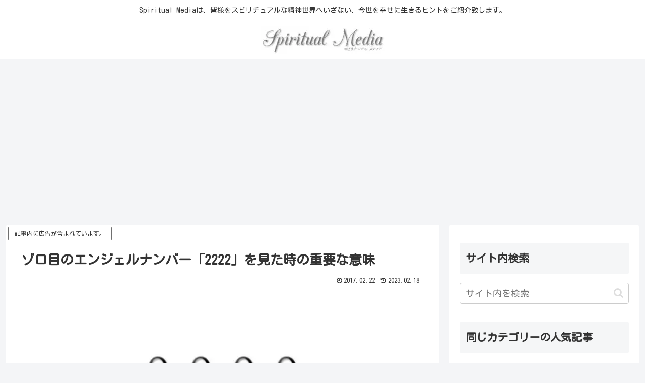

--- FILE ---
content_type: text/html; charset=utf-8
request_url: https://www.google.com/recaptcha/api2/anchor?ar=1&k=6Lchc50pAAAAAHCm6HoeArIiLMbcbqiH-geAc5i_&co=aHR0cHM6Ly9zcGlyaXR1YWwtbWVkaWEucGluazo0NDM.&hl=en&v=naPR4A6FAh-yZLuCX253WaZq&size=invisible&anchor-ms=20000&execute-ms=15000&cb=tvy94ihkv7b1
body_size: 45121
content:
<!DOCTYPE HTML><html dir="ltr" lang="en"><head><meta http-equiv="Content-Type" content="text/html; charset=UTF-8">
<meta http-equiv="X-UA-Compatible" content="IE=edge">
<title>reCAPTCHA</title>
<style type="text/css">
/* cyrillic-ext */
@font-face {
  font-family: 'Roboto';
  font-style: normal;
  font-weight: 400;
  src: url(//fonts.gstatic.com/s/roboto/v18/KFOmCnqEu92Fr1Mu72xKKTU1Kvnz.woff2) format('woff2');
  unicode-range: U+0460-052F, U+1C80-1C8A, U+20B4, U+2DE0-2DFF, U+A640-A69F, U+FE2E-FE2F;
}
/* cyrillic */
@font-face {
  font-family: 'Roboto';
  font-style: normal;
  font-weight: 400;
  src: url(//fonts.gstatic.com/s/roboto/v18/KFOmCnqEu92Fr1Mu5mxKKTU1Kvnz.woff2) format('woff2');
  unicode-range: U+0301, U+0400-045F, U+0490-0491, U+04B0-04B1, U+2116;
}
/* greek-ext */
@font-face {
  font-family: 'Roboto';
  font-style: normal;
  font-weight: 400;
  src: url(//fonts.gstatic.com/s/roboto/v18/KFOmCnqEu92Fr1Mu7mxKKTU1Kvnz.woff2) format('woff2');
  unicode-range: U+1F00-1FFF;
}
/* greek */
@font-face {
  font-family: 'Roboto';
  font-style: normal;
  font-weight: 400;
  src: url(//fonts.gstatic.com/s/roboto/v18/KFOmCnqEu92Fr1Mu4WxKKTU1Kvnz.woff2) format('woff2');
  unicode-range: U+0370-0377, U+037A-037F, U+0384-038A, U+038C, U+038E-03A1, U+03A3-03FF;
}
/* vietnamese */
@font-face {
  font-family: 'Roboto';
  font-style: normal;
  font-weight: 400;
  src: url(//fonts.gstatic.com/s/roboto/v18/KFOmCnqEu92Fr1Mu7WxKKTU1Kvnz.woff2) format('woff2');
  unicode-range: U+0102-0103, U+0110-0111, U+0128-0129, U+0168-0169, U+01A0-01A1, U+01AF-01B0, U+0300-0301, U+0303-0304, U+0308-0309, U+0323, U+0329, U+1EA0-1EF9, U+20AB;
}
/* latin-ext */
@font-face {
  font-family: 'Roboto';
  font-style: normal;
  font-weight: 400;
  src: url(//fonts.gstatic.com/s/roboto/v18/KFOmCnqEu92Fr1Mu7GxKKTU1Kvnz.woff2) format('woff2');
  unicode-range: U+0100-02BA, U+02BD-02C5, U+02C7-02CC, U+02CE-02D7, U+02DD-02FF, U+0304, U+0308, U+0329, U+1D00-1DBF, U+1E00-1E9F, U+1EF2-1EFF, U+2020, U+20A0-20AB, U+20AD-20C0, U+2113, U+2C60-2C7F, U+A720-A7FF;
}
/* latin */
@font-face {
  font-family: 'Roboto';
  font-style: normal;
  font-weight: 400;
  src: url(//fonts.gstatic.com/s/roboto/v18/KFOmCnqEu92Fr1Mu4mxKKTU1Kg.woff2) format('woff2');
  unicode-range: U+0000-00FF, U+0131, U+0152-0153, U+02BB-02BC, U+02C6, U+02DA, U+02DC, U+0304, U+0308, U+0329, U+2000-206F, U+20AC, U+2122, U+2191, U+2193, U+2212, U+2215, U+FEFF, U+FFFD;
}
/* cyrillic-ext */
@font-face {
  font-family: 'Roboto';
  font-style: normal;
  font-weight: 500;
  src: url(//fonts.gstatic.com/s/roboto/v18/KFOlCnqEu92Fr1MmEU9fCRc4AMP6lbBP.woff2) format('woff2');
  unicode-range: U+0460-052F, U+1C80-1C8A, U+20B4, U+2DE0-2DFF, U+A640-A69F, U+FE2E-FE2F;
}
/* cyrillic */
@font-face {
  font-family: 'Roboto';
  font-style: normal;
  font-weight: 500;
  src: url(//fonts.gstatic.com/s/roboto/v18/KFOlCnqEu92Fr1MmEU9fABc4AMP6lbBP.woff2) format('woff2');
  unicode-range: U+0301, U+0400-045F, U+0490-0491, U+04B0-04B1, U+2116;
}
/* greek-ext */
@font-face {
  font-family: 'Roboto';
  font-style: normal;
  font-weight: 500;
  src: url(//fonts.gstatic.com/s/roboto/v18/KFOlCnqEu92Fr1MmEU9fCBc4AMP6lbBP.woff2) format('woff2');
  unicode-range: U+1F00-1FFF;
}
/* greek */
@font-face {
  font-family: 'Roboto';
  font-style: normal;
  font-weight: 500;
  src: url(//fonts.gstatic.com/s/roboto/v18/KFOlCnqEu92Fr1MmEU9fBxc4AMP6lbBP.woff2) format('woff2');
  unicode-range: U+0370-0377, U+037A-037F, U+0384-038A, U+038C, U+038E-03A1, U+03A3-03FF;
}
/* vietnamese */
@font-face {
  font-family: 'Roboto';
  font-style: normal;
  font-weight: 500;
  src: url(//fonts.gstatic.com/s/roboto/v18/KFOlCnqEu92Fr1MmEU9fCxc4AMP6lbBP.woff2) format('woff2');
  unicode-range: U+0102-0103, U+0110-0111, U+0128-0129, U+0168-0169, U+01A0-01A1, U+01AF-01B0, U+0300-0301, U+0303-0304, U+0308-0309, U+0323, U+0329, U+1EA0-1EF9, U+20AB;
}
/* latin-ext */
@font-face {
  font-family: 'Roboto';
  font-style: normal;
  font-weight: 500;
  src: url(//fonts.gstatic.com/s/roboto/v18/KFOlCnqEu92Fr1MmEU9fChc4AMP6lbBP.woff2) format('woff2');
  unicode-range: U+0100-02BA, U+02BD-02C5, U+02C7-02CC, U+02CE-02D7, U+02DD-02FF, U+0304, U+0308, U+0329, U+1D00-1DBF, U+1E00-1E9F, U+1EF2-1EFF, U+2020, U+20A0-20AB, U+20AD-20C0, U+2113, U+2C60-2C7F, U+A720-A7FF;
}
/* latin */
@font-face {
  font-family: 'Roboto';
  font-style: normal;
  font-weight: 500;
  src: url(//fonts.gstatic.com/s/roboto/v18/KFOlCnqEu92Fr1MmEU9fBBc4AMP6lQ.woff2) format('woff2');
  unicode-range: U+0000-00FF, U+0131, U+0152-0153, U+02BB-02BC, U+02C6, U+02DA, U+02DC, U+0304, U+0308, U+0329, U+2000-206F, U+20AC, U+2122, U+2191, U+2193, U+2212, U+2215, U+FEFF, U+FFFD;
}
/* cyrillic-ext */
@font-face {
  font-family: 'Roboto';
  font-style: normal;
  font-weight: 900;
  src: url(//fonts.gstatic.com/s/roboto/v18/KFOlCnqEu92Fr1MmYUtfCRc4AMP6lbBP.woff2) format('woff2');
  unicode-range: U+0460-052F, U+1C80-1C8A, U+20B4, U+2DE0-2DFF, U+A640-A69F, U+FE2E-FE2F;
}
/* cyrillic */
@font-face {
  font-family: 'Roboto';
  font-style: normal;
  font-weight: 900;
  src: url(//fonts.gstatic.com/s/roboto/v18/KFOlCnqEu92Fr1MmYUtfABc4AMP6lbBP.woff2) format('woff2');
  unicode-range: U+0301, U+0400-045F, U+0490-0491, U+04B0-04B1, U+2116;
}
/* greek-ext */
@font-face {
  font-family: 'Roboto';
  font-style: normal;
  font-weight: 900;
  src: url(//fonts.gstatic.com/s/roboto/v18/KFOlCnqEu92Fr1MmYUtfCBc4AMP6lbBP.woff2) format('woff2');
  unicode-range: U+1F00-1FFF;
}
/* greek */
@font-face {
  font-family: 'Roboto';
  font-style: normal;
  font-weight: 900;
  src: url(//fonts.gstatic.com/s/roboto/v18/KFOlCnqEu92Fr1MmYUtfBxc4AMP6lbBP.woff2) format('woff2');
  unicode-range: U+0370-0377, U+037A-037F, U+0384-038A, U+038C, U+038E-03A1, U+03A3-03FF;
}
/* vietnamese */
@font-face {
  font-family: 'Roboto';
  font-style: normal;
  font-weight: 900;
  src: url(//fonts.gstatic.com/s/roboto/v18/KFOlCnqEu92Fr1MmYUtfCxc4AMP6lbBP.woff2) format('woff2');
  unicode-range: U+0102-0103, U+0110-0111, U+0128-0129, U+0168-0169, U+01A0-01A1, U+01AF-01B0, U+0300-0301, U+0303-0304, U+0308-0309, U+0323, U+0329, U+1EA0-1EF9, U+20AB;
}
/* latin-ext */
@font-face {
  font-family: 'Roboto';
  font-style: normal;
  font-weight: 900;
  src: url(//fonts.gstatic.com/s/roboto/v18/KFOlCnqEu92Fr1MmYUtfChc4AMP6lbBP.woff2) format('woff2');
  unicode-range: U+0100-02BA, U+02BD-02C5, U+02C7-02CC, U+02CE-02D7, U+02DD-02FF, U+0304, U+0308, U+0329, U+1D00-1DBF, U+1E00-1E9F, U+1EF2-1EFF, U+2020, U+20A0-20AB, U+20AD-20C0, U+2113, U+2C60-2C7F, U+A720-A7FF;
}
/* latin */
@font-face {
  font-family: 'Roboto';
  font-style: normal;
  font-weight: 900;
  src: url(//fonts.gstatic.com/s/roboto/v18/KFOlCnqEu92Fr1MmYUtfBBc4AMP6lQ.woff2) format('woff2');
  unicode-range: U+0000-00FF, U+0131, U+0152-0153, U+02BB-02BC, U+02C6, U+02DA, U+02DC, U+0304, U+0308, U+0329, U+2000-206F, U+20AC, U+2122, U+2191, U+2193, U+2212, U+2215, U+FEFF, U+FFFD;
}

</style>
<link rel="stylesheet" type="text/css" href="https://www.gstatic.com/recaptcha/releases/naPR4A6FAh-yZLuCX253WaZq/styles__ltr.css">
<script nonce="niPPw0yk8NPodrmzNGZSdA" type="text/javascript">window['__recaptcha_api'] = 'https://www.google.com/recaptcha/api2/';</script>
<script type="text/javascript" src="https://www.gstatic.com/recaptcha/releases/naPR4A6FAh-yZLuCX253WaZq/recaptcha__en.js" nonce="niPPw0yk8NPodrmzNGZSdA">
      
    </script></head>
<body><div id="rc-anchor-alert" class="rc-anchor-alert"></div>
<input type="hidden" id="recaptcha-token" value="[base64]">
<script type="text/javascript" nonce="niPPw0yk8NPodrmzNGZSdA">
      recaptcha.anchor.Main.init("[\x22ainput\x22,[\x22bgdata\x22,\x22\x22,\[base64]/[base64]/[base64]/[base64]/[base64]/[base64]/[base64]/Mzk3OjU0KSksNTQpLFUuaiksVS5vKS5wdXNoKFtlbSxuLFY/[base64]/[base64]/[base64]/[base64]\x22,\[base64]\\u003d\\u003d\x22,\x22WksUZRpRw6o0YBfDqn4Yw77DhcKCbHIxYsKXLcK+GjR/[base64]/DuDfDqiPCrsOlwpJPw6Acw7HClGjCqcKAUsKDw5EzTG1Aw5s/wqBeXFRLbcKxw65CwqzDgC8nwpDCnlrChVzCk1V7woXCgMKqw6nCpjQGwpRsw5B/CsONwp/[base64]/Dk8OKFEHDqmHDsMO9S2fCrcOuSMKGwqvDh8Orw5/CksK3wrljw4MbwrlAw4zDnnnCiWDDi3TDrcKZw6fDiTB1wqNpd8KzH8KCBcO6wq3Co8K5ecK1woVrO3h6OcKzDsOMw6wLwrdrY8K1woMVbCV5w5BrVsKOwo0uw5XDlmt/[base64]/DnxB+w6XDvH54w4TCtsKywpXDicOgwr3CoVLDlCZmw7vCjQHCjsK0Jkgjw73DsMKbLULCqcKJw6YYF0rDk1DCoMKxwqfCrw8vwqHCtALCqsOJw5AUwpA/w7HDjh0zCMK7w7jDq0w9G8O9QcKxKR/DvsKyRhTCtcKDw6MQwocQMyDCvsO/wqMRWcO/wq4aT8OTRcORCMO2LSd2w48VwpREw4XDh2jDjQ/CssO7wq/CscKxPMKjw7HCth/DvcOYUcORaFE7MzIENMKswrnCnAwnw5XCmFnCiSPCnAtTwoPDscKSw6ZuLHsGw57CilHDt8K3OEw6w5Fab8KVw7kowqJYw4jDikHDrExCw5UAwoMNw4XDu8OYwrHDh8Kjw7o5OcKuw77ChS7DusOlSVPChnLCq8OtJwDCjcKpW3nCnMO9wrAnFCo+wr/DtmAFU8OzWcOlwq3CoTPCnMKCR8OiwqHDjhd3PAzDgC7DjsK+wppjwo7Ci8OswpHDnx/DoMKpw7LCjzgRwr7CtC/DhcKhEglKLDDDvcO5VAPDtsKhwpcgw7nCoFotw7Z2w7DCqjPCl8OQw5nChsOXNMOaA8OCBMOlUcK9w4N9EcOaw6zDoEU+fMOHN8KsSMOuDsOnHxvClMKTwpcfdEjCpRvDk8Oiw6PCs2EIwotpwqvDvB3CqSFQwpDDsMKQwqzCmkhSw693LcKMB8O7wq4KecK6Cmk5w4/CqQjDnMKvwog5c8K1L38kwqA2wpYmKRrDmgkww5wJw7pOwojCul3Dv296w7zDojwJG1/CmHNrwoTCpm7DrjXDq8KWFl41w7zCtTbDkj3DisKCw4zCpsOHw5lswp95NRjDvVg9w5rCscOpPMK4wpnCqMKRwqciKsOuJcKPwrVqw4sVZR4lUifCiMOIw7fDli/CtEnDm2DDq2oHcH04aF/[base64]/ChB7CpsOowonCqAR/eMKDIcOiwqDDkFPCngfCvcKwAlcYwrdIBXTCgcOlU8O5w63DjxDCosK6w4JyQlNOw5nCgsOkwpU3w57Cu0vDmDHCnW06w6bDo8Kiw7/[base64]/DncKdwooUfS7CgcKcw7dIe8KORyfDoWJZwqJywrnDjMO4UcOfwq7CvsKDwp3Cr21sw6zDj8K2UxTCl8OWw4RsNMOAHhMff8KwdMOowp/[base64]/CMK3IcO/w5YvMMKYG8K3wrzDnlvCqMOUwqpTwpnCtzcrKWXCr8O/wrhjXEUuw4E7w50ISsKxw7jCl2E0w55cNSrDlsKIw6pTw7fDn8KYT8KDGjQADDphdsO+woHCiMKuaw9kw705w63Dr8Oww7cLw6/DqA8Lw6PCnAvCi2rCncKCwq9XwrfCqcOyw6xbw6/DlMKaw4XDkcOqfMOTB0HDr2QowoHCncKWwpxiwrvDnsOcw7wjFA/DocOwwo4xwoJWwrHCmgdnw6YywpDDulxZw4dFdHHClMKQw480Di8owqnCqMKnJmpwGsK8w7khw4t6SQR9QsOvw7JaH2p/[base64]/[base64]/Dm8OSWiHCpMKsd8OawrFew4bCp8ORwppxH8KsW8KJwqYmwo7CjsKeYnbDhMK1w5nDiVUJw5Q9GsK3w6dne1/CncKPCGoaw5LCnwlzwq3Dq1bCkTXDixLCtiF/wqHDvcOew4/CtMOAwoVzaMOGXcO5TcK0PknCrsKZKQlnwozCh0Fiwr9BDCQHG1MJw7LCk8KawrnDosKQw7RXw5tKRj4zwqNbdAjDicOHw5rDnMKMw5/DgR3CtG8Ow4PClcO8LMOkTTLDt3DDrW/CucOkXC4gF1jCkEPCs8O2w4FtFS5Mw7fCniFFUgTCtyDChlNVdSLDmcKie8OOEQh/wotuN8K7w7osD1k+WsOLw4vCpMKWVjNrw7jCvsKDIk0XdcOeDsOFXQ7CvUsqwrvDucKEwrkHDEzDqsKcO8KCP1fClT3DusKSf1ROCQDCmsK8wpEqwowgEsKhdsOKworCssOyUEV6wphNVcOUIsKVw4vCokZgAMKpw4FAFB8KVMOZw4LCp3LDvcONw7/[base64]/BR/DoXvChsOPwrzCvsOhwp7Dl8OALGpDwpJbey4qbsK/[base64]/[base64]/wpDDq8Ouwq3Dikw0w5wjw5M4Bl0XVy9Bwp7Dq3DCmXLCnQfDjzDDrznDsSvDscOgw6AqB3PCtE9NBsOAwpk5wojDuMK/[base64]/[base64]/w4bDvlo5E8OewrtSw6VEwqLDlEHCsMO6C8KbGsKNfsO0w5YQwoIdKVU6bxlZwoczwqMHw70JNwTDk8KJLMK7w6xwwprCnMK4w6zCr1JNwqPCgMOgNcKnwpXCv8KfG2rCiXTDr8KkwrPDksOMZMOyIQ3DqMK4wozDuV/[base64]/DlztQdsK1CsOKwqLDj8Onw58DHkt/SyZXQMKeFMKmH8KPAgHCjMOVVMKSccODwoPDlQLDhQsLXh4Nw5TDv8OhLSLCtcKcL1vCq8KVdyLDgSDDk1/DsBvCoMKOw5w4w6jCuVR8NEfDtsOBccKHwo0WbGzCisKjNyIiwoE4DS4fCGEew4/[base64]/CusKYTMOGwpdWaAV0AMOsw7tNLcO2ZMOjE8K5wrXDp8O0wo4Ob8OhOR/ChjHDlk7CpmDCjUVpwpIKA1gRSsK4wobDjHrDvg5Qw4vCtmnDicOracKzwrBywqfDicKwwqs7wojCv8KQw7x+w55PwojDtsKHwpzCvyzDlUnCtsOCWGfCmcK5EMKzwp/[base64]/CkkPDmDQOw5vCh8KiwptLE8KhICh5DcKzw54TwpnCs8O/J8Kkej9QwqfDjkPDvmI3LWTDv8OGwpFBw41Rwr/Cmi3Ct8OnacOXwqAoa8KkKcKCw4XDkGgTNMO5TWrCnF7DgBkPb8Orw4XDmWcUVsKQw79PKcOUcxfCocKgEcKoQMO9SwHCucOfO8OlH1UiTUbDssKQKcKywpNXLTU1wpAlBcKFw4/DpsO7asKrwoN1UnzDtWPCslNMCMKkdcOTw5fDnirDp8KJVcOwCHjCocO3WkFQRA3ChjPCvsOww7DDtQbDpUB9w7AuYj4JUkF0XcK2wq/DtjPCij/[base64]/DoBkAwrXDvcKKw4HDl8KpwpIPwodwC0oNDMOrw7XDpA/CrGNTWz7DpcOqXsOHwrzDk8Oqw4zCmcKHw5TCsS9Gw4VyN8KwDsOww4rCm0cbwp1+VMKyKsKZw5nDisOXw554fcKuw5ImGcO/LQ8Bw6rChcObwqPDrAI4T19KTMKzwoHDp2dxw70BW8ONwqVxYsKKw5jDumpqwoAGwqBXwpohw5XCjG3CicKcKl3Cp2fDm8OfDFrCjsKbSCTDtcOAV0VRw5HCiD7DmcO2WMOYaxLCtMONw4fDmsKZwo7DkAMDVVZ/[base64]/DkC1sBMOOwp/CmcKjBi9VXMKYw51Vwq3DmlXCkMKmSEEVw5U9w6htTcKcbzQRYsK7WMOuw6LCvTtLwrJGwonDgXs9wrgfwr7DhMKVWMOSw5HDkHA/w6NTBm0GwrDDm8Okw6nDmMKtdW7DiF3CksKPSggXCF/[base64]/dcKvw7c1N0ofNMKycsOrwpDChcKnw6TDv8Kyw7VJwqbCq8O8A8O+DsOedx/CpMO0woNNwrsJwrIeQg3DoDzCqSd+PMOMDn3CmMKLNcKCcXfChcOzD8OnWgXDu8OiYyXDuRLDtcK8PcKYIT3DtMKLYik2T3NjdsORMTk+w7RNR8KFw4JCw47CvlgSwq/CrMK3w57CusKGT8OdRR4XYScBc3zDvcK+YBhdU8OrLVzDsMK+w73DpEwsw6HCi8OWTjQcwpgGMcK0WcOARC/Ct8OLwqE/Ol7DhcOUL8Ogwo41wpnDtkrCvRnDpV5Jw7cBwrzDjMKowpMXDGjDl8OAwo/DjhF2w6/[base64]/CjWfCtMK/wq7DtsKPwqXCjVxZKsOPGizDt8Kmw6BuNXfCmgfDh3zCpcKnwrLDp8Kuw4BBMBTCuRvCox9+BMKYwrLCtAbCpWfDr3xlB8Oowq8uLD4+MMKxwrsJw6fCscOWw5Bxwr7DriA4wrnCqQnCvMK0wq5VYlrCkxTDnnvCmh/DpcOlwq5owrjCinpgBMK8cS/ClBJ/MynCtgvDmcOPw6TCtMOlw4bDrBXCsHgOG8OIwrTCi8KyRMKmw7wowq7DpcKbw615wqcaw4xwJcO+w7VlLcOEw78Ow4U1VsKDw4c0w7LDhkYCw57DtcKZLijCr2U9F0PCvMKzesO1w6vDrsKbwpM+XHnCpcOQwpjDi8Kuc8OnN1LCly5Tw4tpwo/CkMKNwpfDp8KOU8KBwr1Uwpx/w5XCkMOOdhl2fH0GwpFwwr5ewqnCq8K/wonCkyXDoXPDncKhCR7Ck8KdRsOKWMKNQcK5OiLDnsOBwpAdwrjCmGNPPD3Dn8Kqw5IqF8K/c1DDiTrDhmIUwr0jTTJrwowobcOuJmfClivCpcO+w6tdw4M+w53Cm1XCqMK2wrNqwrlUwpNNwqYUciTCh8KpwrQqBMKkSsOiwoN5XQJ3aQECA8KEw64Lw5nDlXowwr/DpmgBecOsK8OzLcOcRMK5wrF3B8OtwplDwr/DuHlDw7EdTsKUwoYufCBSwqNmHkzDoDVQwpZ+dsOnw6TCssOFBnt0w4x/UWbDvTDDm8KwwoURwq4awojDrWTCnMKTwoLCocOkIkcrw4/[base64]/wrh2woFZL1tqOcOhVA9gwo3ChsObSxQUaH5XJcK6V8OQMC7CsDobXcK5JMOHU1l+w4zDmsKDK8O0w4RCeGLCvWZxQ2vDocOLw4zDiw/CuCfDkm/[base64]/[base64]/w4/CjMOGw49LwoTDlcOqwo/DvlZtwpF0w6/DsB7CtCzDvwPCoyPCi8OSw6zCgsOxHn8awrcPwpLCnlTDl8K5w6PCjh9JC2fDjsOeWG0vDMKtTyQqw5vDlhXCrMOaSE/CucK/I8KTw6rDicOqwpbCg8OjwrPCoFIfw7gDLsKAw7Q3wo9rwrrCkA/[base64]/DizEqw5jDvT98wr/DoMK3wrvCrcK0acObwoTCp1XCrVPCh3R7w4bDi1nCssKOQmsCQMO2w4XDmDl4OBzDmcOCHcKbwqfDghPDsMOxaMO/AWYXUMOTTsOWTgIeZ8OUB8K+wpHDm8KCwqbDhSRrw7t/w4/DjcOUYsK7DsKFNcOuPcO+Z8KZw5jDkUTDkUbDhHA9J8Kpw6TCt8KhwqPCocKYVsOBwpHDl2c7bB7CiSXDiTNSBsKWw4TDjHfDsVI0S8Ojwr14w6VKTybCrFMBbcKCw4fCq8O/[base64]/CisKGw50Nw67DvFfDmcKETDrDjRprwpzCmcKSw7Baw55FfcKHVxF1HmdwPcK9NsKiwp9aXjbCl8OVQnHCkMOzwq7Dl8Kiw78oH8K8JsODCcO1S1o6woQgNhjCv8KZwpgBw4YFTyVlwprDozPDrsOLwpJ2woN7YsODEMK9wrZzw7YewqfDsgPDtcOKMz8Yw4LDhz/[base64]/DiQfCj8KcasOow6nCkAbDpgISBcOoC8ONwpfCrxDCg8KEwpnCjMKgwqkxWx/CtsOHJG8IdcKPw6gMw54ewrzCpFpswqcnwrXCjzQtdl0zBWLCrsONeMKlVikhw4Y5RMOlwogITsKPw7wZw43Dil8sXcKACFBZJ8OeTDLChTTCv8OPchDDqAQ+wq1yWyo5w6/DrxbDtnRxCnIBw7/DigZMwphUwrRWw4BNGMKhw4/Dj3jDl8OQw5nDn8OMw59SOcOWwrY1w7YDwoEeWMO7I8O8w7vDgsKyw6jCmWnCocOhw4TDvMK/[base64]/[base64]/N8KfHT3DmT7Cs2fDr8Kmw6jDqsOnD8K2wr4MD8OIHcOzwqjCrkXCohNHP8Kmwrs7JGILbEYCIsOvGW3CrcOhw4Ehw5Z1w6JHOgnDjivCk8OFw7/CqlQyw4rCmlBRw57DjQDDjTJ9An3DuMKew47DosKRwohFw5vDszvCiMOiw7zCl2DCkRrCqcOtQxBtEMOJwplew7rDqENOw5tHwrRkA8OLw6s3RzPCjsKQw6lNwqMPQsKFJ8OwwqtDwpQ0w7N0w5TCkxbDk8OHYHDDngVGw7LDscOEw7ZvOT/Di8Oaw4hzwol1fTjCmHd/[base64]/[base64]/UsKmwo7CqcODa0DCsnItRRIbO2bDuH8IMGXDi1bDs0lUHEPCrcODwqLDrMKOwrzChXMNw5PCpcKZwqovHMO1BcKnw4oCwpQkw4rDs8OrwrVZGgNjUcKMcQURw6V/wrFpYiEMSA3CqFDCqcKWwqFBC2wZwoPDscKbw6EWw4LDhMOxwrMdGcOqQyTClQI/VDHDgHjDr8K8woEXw6EPPHJ3w4TCm146BExbecKSw7XDpSPCk8O+HsOSVhB3TyPCgGzCncKxwqPDgxbDlsOsDMOxwqQwwr7Dq8KOw5BFFcO8R8Ofw6TCqC1BDRvDoSPCoXTCgsKsdsOpDxAkw5pEO1HCs8KyK8K1w4EQwo0/[base64]/[base64]/[base64]/[base64]/Dn8KKbsOrwo1EwrnDscOywrhQw53CqMKNc8KdwpQ9eMOkOiJnw6DDiMK/wpwzTkLDpV/DtSMYYxFjw4/Cg8OqwrzCssK1CsK5w5rDi1YzOMK6wqxZwoPCjsKsNRLCpMOXw7PChS1Zw7rCh0ovwqA6KcO7wr8ILMO6Y8K8B8OTJMOxw6HDhS/[base64]/[base64]/w5PDuMOzL3zCuBzDq8ODwpdOVRLChcOLASvDlMOvRMK9fXoUbsKiw5HDgMKbMQ7DncOUwql3dG/DkcK2JyfCtMOicCzDtMOEwoZ7w4DCl0TDjwcCw6wYD8Kvwqlnw4g5J8O3RBUEKHxnScOAfj06VMOQwp49cGbChUfCnwxcVxhMwrbCssO9fcOCw51sPsO8w7UweEvCphfCrzcMwpxqwqLCvw/DmsOqw5DDtj3Du1PCiz1GEcOHK8OlwrkGZSrDtsK2BMOfw4HCuB5zw5fDgsKVIi0+wrx8TMK4woIOw5bDhGDCpH/DkU7CnjcjwoQcBEjCrjfDhcKsw5MXfyLCnMOjcxwYw6LDgsKqw5vCqCZUVMKGwox/w4IYG8OmcsOIW8KVwoEKKMOiOMKoa8OQwo7Cl8OVbRgQaBB8NSNQwrt6wqzDvMKCYsO8aTLDhcKLQ3glHMO9HcOUw4PCisK4bwJew5/CvhPDq2/CrMKkwqjCpwJZw4krKiDCuU/CmsKHwoZcdhw9KgLDngfCjQTCoMKvaMKswozCoRA7w5rCq8KNTsKPK8O6wptzJ8O0G20zMsOcwr9IKSA4FsO+w4BdHGVJw7bDu0kawprDicKODsO2UVXDk0cQfUjDiRt/XcOha8K6IsO7w5jDpMKBcgYrRMK0SDXDisOCwqRISG83c8OAFA94wpbClcKWRMKpMcKUw7zCrcKmDMKVX8K/w4nCpsOmwpJpw6HCuVANQwANTcKpBsKKXn3DlsKgw6YDDCUsw7rCo8KAb8KKdkTDr8OtQUdQwqReT8KlF8ONwpcjw594L8Otw4sqwoUFw7nCg8OxAhMvOsOfW2/Crl/[base64]/[base64]/NlHCs8OTw6sxwrANdmPDgsOIKR1wCg/CqyfChwptw70rw5lFI8OWwrsjZsOTw79YQMOAw4oPB04ZNz9nwozCmFEsdH7Ck04hKMKweyAEJkBWXxFCOMOrw4DCgsKFw7Ivw54EcsKdOMOWwqtXwo7DhMO/[base64]/Cs3rDpEwMUknDkcO9IcOYO2lrw5jDhBRhTwTCs8KWwqc0WcKoQzp3ElZuwo0/[base64]/DpsKDBcOdw5cJwoYoaErCrMK8wrXCncO0w4fDocK9wrHCpMOmw5zDhsOiT8KVMQrDiDHCscOke8K/wqstV3RUORrDqwkBdmPCrywgw7MdcFZNKsKEwp/DvcOdwpXCpWzDs0zCqVNFb8OQU8KxwoEJHGLCuVNRw6RvwoHCqTFpwqbCjwvDkn8FGjHDiTrClRZow4cjTcKzKcOIBXzDucOvwr3Dg8KewrvDrcOQG8OxSsO3woJ8wr3DpsKBwqo7wp7DsMOTKlHCr0Ypwr/CjCzCoWHDl8Kswr0Ow7fCp3LDii1+B8OWwqnCsMOwFC3CkMO5wp9Nw5DCtibDmsOBasKuw7fDl8KEwpByLMOOJMO+w4HDiALDtsOUwpHCqG7DnxYCIsOVQ8KTBMK0w5onw7XDmQ47S8K0w7nCkgooEcOgw5fDrsO8F8OAwp/[base64]/[base64]/w6bCkzl2V1/CiTrCpcKiwqUlw5sGFWllJsOHw4YXw4V1w6tIWz0VdsOxwrNgw4XDusOqcsOccWUkfMK0bE54Ni7CksObH8OKQsOPU8OAwr/CncOaw5oww4YPw4TChlIQeW9swrjDrcO8wpYRw59wWmI0wozDs23Dl8KxamLCrcKow7fChC/[base64]/FlvCgMOqwqRhLhUFKHLDugXCr8OTJR9qw45rDirDh8K9w6xRw7cSYMKIw7cZw4/CgcK3wplNO1ZADQzDtcKhFUzCs8Ktw6jCh8Kow5EcOcOdfW5HRhjDjcOmwpBxPV3CocKewo1CSBJuw5UaFFjDpSHCrFYVw7rDpH7DosK/G8Kfw7M5w6AkYxQ5aDp/w47DkB1Iw6XCthnCgihmGibCnMOzTWDCv8OBfcOXwq41wpbCmVdDwp8hw79Hw53Cr8OYaGfCgsKiw7XDvz7DnsOLworDicKrQcKsw4jDqzoUbsOqw41VNE0jwqbDrRbDlygrCm3DjjnChEoaFsO5FQMewqkVw7l5w53ChhXDvhTCiMOqSl1iS8ORYD/[base64]/wp/Cgk/CoUzCi8OmJcOTwoAewo90Yh/[base64]/DssOvXsKNOcO1Qi1Zw5kfYjhAUMOMJwZMcQPCrcOnw7oLbGV5O8Oow6DCuyoNDiNCG8Kaw7/Cg8O0wo/DvMK1BMOaw6XDicKzdGHChcODw4rCn8K0w4p+bsOIwpbCrkzDpCHCuMObw6HDg1vDjHJiPVZJw5waKcKxBsKaw7AOwrsTwprCjcOqw58tw6/Dokwuw5wuaMKoDCTDiiF6w6ZlwqRpTxLDpxA+wosRbMKTwrYGDsKAwpArw71JTsKsXXw4AsKcXsKAW0giw4wnaT/Du8O8CsKWw6XChSTDoEHCrcOEw7zDqndCSsOow6DChMONUcOKwo05wq/DnsOUWMKwZcOQwqjDu8OpPWo9wqIgYcKNBsO+wqbCnsKFSSEoDsOXdsO6w6NVwq3DgMO7ecK7fMKnW2PDvsK/w68JTsKFFQJPK8Oew59MwqMrXcODP8KJwo5Fw7VFwofDjsOdAjDDusOpwqozMjTDhsOnMcO7ZUjCn0jCtMOKbHokJMKIPMKEBWorf8OTKsO3W8KqD8OSEiA1LWkNXsO2LwILZDDDsW5Ew5p8cTZHX8ORb37CoX9Ew6Ixw5hBdFNLw6fDg8KeO0Irwox8w4kyw7/DpxTCvkzDkMKuIx3CgmTCiMOfPsKjw4sTZcKoAEDDhcKnw5/DuwHDjibDjEofw7nDiUHDqsKUUsKOUWRnW3HDqcKWw7s5wql5w5Vpwo/DiMKtcMOxVcKMwochRQJNRMOzUEw1w6kvQ1Mhwqk5wrVmbSQEByYOwqbDngTCmW/Dg8Ohwr4kw6HCtz3Dg8OFaVbDuFx/wqPCvH9DTC7DmyBiw4rDmkMRwqfCtcOrw4vDlw3CizHCgGZ5TAE6w7XCiTg1wqzCtMONwqbDqHoOwqABFSXCqx9PwrzDq8OKBDfDlcOAWRHCnTrCr8Otwr7CkMKNwqjDo8OkTG7CisKMFCw2DsKKwq/DoRI5b1ZUUMKlAcKWbF7DjFDCvcONdyfCpsK8bcOre8KKwqR9BsO/VcOJO2JvK8KBw7NSbmDDrMKgecOFDcOIUGjDncOlw7fCr8OZKlnDgAV2w6I1w4bDjsKewrF5wpxrw5jCpcOmwpkMw7s9w6QZw6rCmcKkwrLDgRDCq8ObJxvDjjvCoV7DiiLCi8OdHsK7QsOUwpXCmMODPC/CrsK7w5w/RDzCjcKiRsOUDMOFVcKqTnPCjg/DrhjDsyo3I2kCIyYjw7Nbw5bChw7Ds8KuU3R3ZSHDm8KswqQ6w4B9VATCvcOTwqzDssOYwqLCmSLCv8OKwql5w6fDrsK4w4Q1B2DCnsOXX8KUMcO+V8K/NcOpRsKlVFhUXT7DlGfDgsOvUGLCgsKnw6/DhsOww7vCtwXCoyUew5TCsVw0VQ7DuH9nw5zCp2HDjigEfDvDqQd7EsOkw6UlIHHCo8OjcMORwp/CjMKtw6/CsMOGwqYswoAGw4rCiXtxRhsuOMKZw4lOw5BiwogUwqzClsOiCsOZeMKKVAF3bmlDwr5WN8K+F8OBUcOcw74ow50xw5PCjylNTMOcw4TDhMKjwq4Fwq/DvH7ClsObWsKXA0E4XlXCmsOJw7/DksKqwoTCsjjDt3I9wqwERMKAwrrCuT/ChsKQNcKBAzfCkMO+OF4lwpvDqsKfHFbCnTA1wqHDs1o/IHl+MXhKwoJ+VxROwqnCpiZOKm3DoFfCosOdw75tw7rCkMO3O8KFwqgowq7DsgxIwqHCnV7CrTYmw6U9w6USPMKuUMKJQMKfw4w7w7fCpnknwr/DpTgQw6cLwoIeBsOYw69cDcKrK8KywrppNMOFKUTDs1nCrsKuw40GHsOfw5LDh2LDmsKSaMOyHsK9wrgDLxFMw71Gw6HCrsOCw5RiwrdWOnFfPRLDvcK8MMKuw6TCtMKFw4JXwr4SUMKYBV/[base64]/CrEQ8MEPCrsKvwrzDncK9w6HCtxkyGWU5w4s2w7fCtkN2BkzCrHfDjcObw4rDlm3Cp8ObFW3CisOnVg3DhsO3w48Bc8OSw7TCvEbDvsOiK8KBesOQw4fDp2LCu8K3asKLw5/Dhw9Rw65VX8ObwpXDl3khwoQdwrXCg0HDnikJw4PDl3rDnhsXKcKvIEzCnnR/[base64]/Dp3TCo8OEwodyRcKkeHxVw7rCoMOpw6huw77Dr8O6XMOtEjZCwoRyfV5cwpVTwozCkQHDswjCnMKHwoTDhMKxXgnDr8K9enBMw57ChDZTwqIjHSZAw5fDvMO/w6vDlcKKb8KwwrHCocOTWcOlTcOCNMO9wpAgZsOLMcKPD8OWAU/CvmnDi0bCkcOXITvCgMK5XXPDvsOhMsKvccKUFsOQwoXDmWXCucO2w5QPKMK5UcODP2AIPMOEw5vCsMOvw74Jw57CqiHCicKdNQzDnsK6J2BiwovDj8OYwqUFwoPCpTDCmcKOw5dHwoDCgMKxMMKEw7MJeF9XFVjDqMKQNsKowpvCr3DDosKqwq/CjMKfwrLDlwkZIRbCviPCkFQqISRAwowtesK7MXxJw5HCgC/DtUnCo8KFGsKXwoIiBsOHwrvCv2HCuAIrw57CnMKSRF4awpTCkGVtXMKHClDDo8OnPcOowqcCwo9OwqI2w5zCuWPCkMOiw4x8w57ClMKQw7l/[base64]/[base64]/wq7CmELCsVJmwo/DuMKOw57DoE3Di8OEwrLCosKZL8KQP8OxRcKZwpfDscOTRcOUwqvCncKIw4k/YjXDgkDDknk0w4BjBMOlwopaFcK1w4wxWMOEOsOmwr5bw5R2AlTCksKsYWnDkyLClw7CkMKACcOGwrw6wqrDgwxmFz0MwpZgwoUhcMKqUETCqRE/YCnDmsOqwrckdsO9WMKpw4ZcfcOQw581E3w+w4HCi8KKPwXDvcKawovDm8OqAAB9w5NMHzVjBTvDnC5IW18Hwo3DgFAkeW5JecOIwqPDtMKiwqHDpXx1BS7ClsKyAMKzM8O8w7jCrhMHw705VFPDkF0/w5LCqyACw4DDkCPCssO4d8Kdw5kzwoV6wrEnwqFwwrBWw7rCuhAeD8ONbcONPw/[base64]/DscKqdRxLZy8ZTw7CpQwHbUkRw5QZTDg5IsKvwpECw5HChcOow6zCl8KNXARowoDCgMOQTl09w6zCgFo9U8OTHlxqYyjDmcKGw7vCk8KAXcKqJksSw4VHVhHDn8OreF/DscOyHsO+LF3Dj8KKPAsaOcO4PXfCr8OIQsKzwofCnQRywpfCi2ILL8O6bMOZTQRww7bDimsBw4YHGA8LPmQXBcKMaU8lw7cIw6zCngM1STPCsyDCh8K4eVo4w41wwq1lFMOMLApew6LDjcKGw4ITw47DslXDpcOpPzo/[base64]/Di8OOw7XDphbDnsKRw5/CgWsbRGEkcBN2JcK8ImQ+aSV+KVLCvTPDh2FCw4fDhywXMMO6w60Awr/CtALDnA/DpMO9woZpMGsMTcOXQBzDn8KOBDnDrcOKwo1Rwr4sOsO5w5VnWcOQUypZbMOOwpnCshNLw6/[base64]/DpsOUPsKDwp3DjVNyNMOzwpVyw4RfwqNkLmw7B2wuN8Kmwq/[base64]/DicOYw5/DqFwHwp3DvFR1AUBdw6gyd8KuwpjChlDDt0TDtMOyw68LwqBvXMOAw6DCqgwHw6J/Bl0Hw4IbHlMnFkIrwql4f8ODFsOcDCgDfMKFNSjDqSPCphXDuMKJw7rCh8OwwqxPwooQUMKvD8OhEzZ7wolSwrpWJB3DrcODAgZ6wo/[base64]/wqHCum55w4AUR8OFKUbDgUDDhxXDtMKSBcOcwqoGaMO/L8KDJsOUNcKkYn/Cuh1xbMK7bsKIDRQOwq7DuMOswpszAsK+FmHDusOOw4LCsl0vUcO5wqRewoYHw63Cqn4VEMK2wrZDHcOgwqA8W1xVw7jDm8KFS8Kwwo7Dk8OEIMKPBhjDqsOYwo8SwonDvMKjwqvDhsK6QMOuKQgjw7oxWcKNJMO5RwAawrMzMR/[base64]/w5gpEAvCgRkQwrXCoMOwEBYUA8Kew7nCmHo2wqN7U8OxwpI/R3XCki/[base64]/Ckl7DoMOzVRTCgcOAXFtrZQcSwq9QAkZLUcOtUw9hDXNnLz5hZsODNsOsUsKJFsK3w6YtRsOIIcOlVkLDjMO8OgzCm27DtMOTecO0TmRTbcO8bxHCkcKeasOjwoZ+YMO/NUHCt2UvVMKewrXDu0zDoMKsFAg4GUbDnC4Mw6APZcOpwrXCuCQrwoZFw6fCiAjDq03DunPDrMKCw54NPcK8Q8KOwr9hw4HDuQ3CssOPwobDm8ObVcKresKVYAM/wrrDqQvCnB3CkEVEwp8Ew73Cu8OiwqwBHcK5AsOTw53Cu8O1WsKzwpTDn0DCjQfDvDnCpx8uwoNVfMOVwq5tdwoawrPDikt4Rj/DnAzCv8OvbFhUw5/CqznDu140wot5wo/CkcOAwpBmfsKlCMKPW8Kfw4gpwrbDmzMzPcKIJMKHwojCg8KSwrXCu8OtWsKrwpHDn8OVw4/DtcK+w4g6w5R1cBVrH8Knw43CmMORJkUHCgcHwp9+HirDrMOBPMORwoHCnsOpw6zDrMO7R8OIBlHDgMKURcOrZwHCt8KKw59mw4zCgsOIw6nDmAvClHLDlcOLfiPDh1TDhl9iwoTCu8ORw6Q6wpbCrMKNMcKdwo7CkcKawp9JdMKhw63DpwbCnGDDjTvCnD/DhMO3E8K3wqnDncKFwo3CncOawofDhU/[base64]/CpmlgRsOIwpsJMyXDkzAhTsKJw63DgkVZwqPCscOOdjXCrzHDsMKYfMKtUlnDnsOXOC0BWmldVm0bwq/CiQzCnhdjw7fDqALCo1w4LcKgwqXCnmnDkGcRw5vDg8OEeCHCqMO5ccOiElV+QyvDuEpswqcFw7zDuQ7DtDQLwrzDscOoRcKgMcK3w5vDq8KRw55MJcOjLMK3IlDCtyDDrB4vLH3Ds8OHw5glKlRFw6bDqSwtcz/Dh0ocN8OoYVlCw7jCuC/CpmsWw6NzwpB1PC/DisK3BlNPKzlDw7DDhSduwo3DuMK+QB/CjcKnw53DqhzDq0/Cn8KQwrrCscKcw60WaMK/wrrDml7DuXvCg3/CoXY1\x22],null,[\x22conf\x22,null,\x226Lchc50pAAAAAHCm6HoeArIiLMbcbqiH-geAc5i_\x22,0,null,null,null,1,[21,125,63,73,95,87,41,43,42,83,102,105,109,121],[7241176,296],0,null,null,null,null,0,null,0,null,700,1,null,0,\[base64]/tzcYADoGZWF6dTZkEg4Iiv2INxgAOgVNZklJNBodCAMSGR0Q8JfjNw7/vqUGGcSdCRmIkPMDGevKEBk\\u003d\x22,0,0,null,null,1,null,0,0],\x22https://spiritual-media.pink:443\x22,null,[3,1,1],null,null,null,1,3600,[\x22https://www.google.com/intl/en/policies/privacy/\x22,\x22https://www.google.com/intl/en/policies/terms/\x22],\x22dyzIUckiVX4mbe1FpImTSWxs2JR90eaJMt8uQgSx6Ys\\u003d\x22,1,0,null,1,1762964329243,0,0,[58,123],null,[10],\x22RC-TJFOOEezNPdaPQ\x22,null,null,null,null,null,\x220dAFcWeA5i5mAta-lpdDVWRoZfHoBjvIdytznfek6kWthcZRf57SqR4jdwQF70aFbDsxqtoEqiRYcr2NwId9v7v3bhzBpIJ6GT5A\x22,1763047128935]");
    </script></body></html>

--- FILE ---
content_type: text/html; charset=utf-8
request_url: https://www.google.com/recaptcha/api2/aframe
body_size: -246
content:
<!DOCTYPE HTML><html><head><meta http-equiv="content-type" content="text/html; charset=UTF-8"></head><body><script nonce="YWsFdL4Z1YQuX4BLJF-O9w">/** Anti-fraud and anti-abuse applications only. See google.com/recaptcha */ try{var clients={'sodar':'https://pagead2.googlesyndication.com/pagead/sodar?'};window.addEventListener("message",function(a){try{if(a.source===window.parent){var b=JSON.parse(a.data);var c=clients[b['id']];if(c){var d=document.createElement('img');d.src=c+b['params']+'&rc='+(localStorage.getItem("rc::a")?sessionStorage.getItem("rc::b"):"");window.document.body.appendChild(d);sessionStorage.setItem("rc::e",parseInt(sessionStorage.getItem("rc::e")||0)+1);localStorage.setItem("rc::h",'1762960733080');}}}catch(b){}});window.parent.postMessage("_grecaptcha_ready", "*");}catch(b){}</script></body></html>

--- FILE ---
content_type: text/plain
request_url: https://www.google-analytics.com/j/collect?v=1&_v=j102&a=904056623&t=pageview&_s=1&dl=https%3A%2F%2Fspiritual-media.pink%2Fangel-number-2222%2F&ul=en-us%40posix&dt=%E3%82%BE%E3%83%AD%E7%9B%AE%E3%81%AE%E3%82%A8%E3%83%B3%E3%82%B8%E3%82%A7%E3%83%AB%E3%83%8A%E3%83%B3%E3%83%90%E3%83%BC%E3%80%8C2222%E3%80%8D%E3%82%92%E8%A6%8B%E3%81%9F%E6%99%82%E3%81%AE%E9%87%8D%E8%A6%81%E3%81%AA%E6%84%8F%E5%91%B3%20%7C%20Spiritual%20Media&sr=1280x720&vp=1280x720&_u=YADAAAABAAAAAC~&jid=1838076450&gjid=1893810512&cid=751492578.1762960729&tid=UA-80575330-1&_gid=1201145609.1762960729&_r=1&_slc=1&gtm=45He5ba1n81TGF9XKQv811641563za200zd811641563&gcd=13l3l3l3l1l1&dma=0&tag_exp=101509157~103116026~103200004~103233427~104527906~104528500~104684208~104684211~105391253~115583767~115938466~115938469~116217636~116217638&z=352293211
body_size: -452
content:
2,cG-2BZ71E3GXP